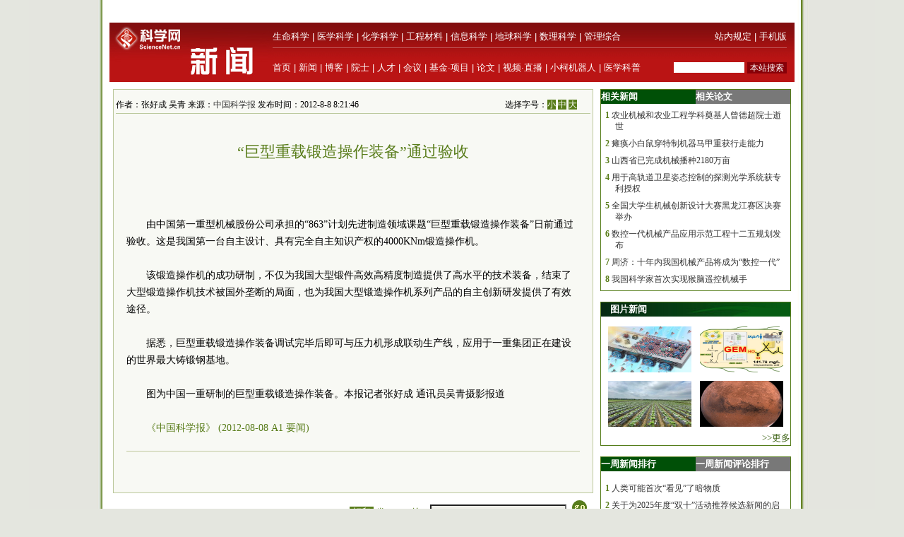

--- FILE ---
content_type: text/html; charset=utf-8
request_url: https://news.sciencenet.cn/html/js/share.js
body_size: 16642
content:


<!DOCTYPE html PUBLIC "-//W3C//DTD XHTML 1.0 Transitional//EN" "http://www.w3.org/TR/xhtml1/DTD/xhtml1-transitional.dtd">
<html xmlns="http://www.w3.org/1999/xhtml" >
<head id="Head1"><title>
	科学网—新闻
</title><meta name="description" content="科学网—新闻中心" /><meta name="keywords" content="科学网—科技,国际,交流,科教,新闻" /><link href="/news/css/newscss.css" rel="stylesheet" type="text/css" />

<script language="javascript" type="text/javascript">
function SubmitKeyClick(button) 
{    
 if (event.keyCode == 13) 
 {        
  event.keyCode=9;
  event.returnValue = false;
  document.all[button].click(); 
 }
}
function agree(nid,st)
{
	location.href='/news/indexpoll.aspx?newpoll='+st+'&nid='+nid;
}
function showandhide(showid,hideid)
        {
         document.getElementById(showid).style.display="";
         document.getElementById(hideid).style.display="none";
          document.getElementById(showid+"1").style.background="#005007";
         document.getElementById(hideid+"1").style.background="#787878";
        }
</script>
<script language="javascript" type="text/javascript">
if (document.domain =="paper.sciencenet.cn")
this.location = "http://paper.sciencenet.cn/paper/";
</script>

<script type="text/javascript">

function browserRedirect() { 

var sUserAgent= navigator.userAgent.toLowerCase(); 

var bIsIpad= sUserAgent.match(/ipad/i) == "ipad"; 

var bIsIphoneOs= sUserAgent.match(/iphone os/i) == "iphone os"; 

var bIsMidp= sUserAgent.match(/midp/i) == "midp"; 

var bIsUc7= sUserAgent.match(/rv:1.2.3.4/i) == "rv:1.2.3.4"; 

var bIsUc= sUserAgent.match(/ucweb/i) == "ucweb"; 

var bIsAndroid= sUserAgent.match(/android/i) == "android"; 

var bIsCE= sUserAgent.match(/windows ce/i) == "windows ce"; 

var bIsWM= sUserAgent.match(/windows mobile/i) == "windows mobile"; 

if (bIsIpad || bIsIphoneOs || bIsMidp || bIsUc7 || bIsUc || bIsAndroid || bIsCE || bIsWM) { 

  document.write("<div style='padding-left:4em'><a href=\"http://wap.sciencenet.cn/mobile.php?type=news&cat=yaowen&mobile=1\" style='font-size:2em;color:#ba1413; line-height:2em;text-indent:4em'>点击此处切换为手机版网页</a></div>"); 

} else { 

//window.location= '电脑网站地址'; 

} 

} 

browserRedirect(); 

</script>
<meta http-equiv="Content-Type" content="text/html; charset=gb2312" /></head>
<body >

<div id="container">
<!--<a href='https://news.sciencenet.cn/htmlnews/2025/10/552880.shtm' target='_blank'><img src='/images/20251010-164757.jpg'></a>-->

 
  <!--登录-->
		<iframe src="https://blog.sciencenet.cn/plus.php?mod=iframelogin" style="width:990px; height:32px; " scrolling="no" frameborder="0"  ></iframe>
            <!--导航-->
        <div><link href="https://www.sciencenet.cn/css/indexhead.css" type="text/css" rel="stylesheet" />
     <div class="logo" style="width:990px">
          <div  class="lg"  ><a href="https://news.sciencenet.cn/"><img src="/images/news.jpg" width="231" height="84"  alt="科学网新闻频道" /></a></div>
		 <div class="rg02"  >
		 <div class="rg" ><span style="float:left;">
                        <a href="https://www.sciencenet.cn/life/" style="color:#fff">生命科学</a> | 
                        <a href="https://www.sciencenet.cn/medicine/" style="color:#fff">医学科学</a> | 
                        <a href="https://www.sciencenet.cn/chemistry/" style="color:#fff">化学科学</a> | 
                        <a href="https://www.sciencenet.cn/material/" style="color:#fff">工程材料</a> | 
                        <a href="https://www.sciencenet.cn/information/" style="color:#fff">信息科学</a> | 
                        <a href="https://www.sciencenet.cn/earth/" style="color:#fff">地球科学</a> | 
                        <a href="https://www.sciencenet.cn/mathematics/" style="color:#fff">数理科学</a> | 
                        <a href="https://www.sciencenet.cn/policy/" style="color:#fff">管理综合</a> </span> 
		  <span style=" float:right;  "> <a href="https://blog.sciencenet.cn/blog-45-1064777.html" style="color:#fff">站内规定</a> | <a href="https://wap.sciencenet.cn/"   style="color:#fff">手机版</a></span></div>
          <div class="rg01"><span style="float:left;  ">
               <a href="https://www.sciencenet.cn/">首页</a> | <a href="https://news.sciencenet.cn/">新闻</a> | <a href="https://blog.sciencenet.cn/blog.php">博客</a> | <a href="https://news.sciencenet.cn/ys/">院士</a> | <a href="https://talent.sciencenet.cn/">人才</a> | <a href="https://meeting.sciencenet.cn">会议</a> | <a href="https://fund.sciencenet.cn/">基金&middot;项目</a> | <a href="https://paper.sciencenet.cn/">论文</a> | <a href="https://blog.sciencenet.cn/blog.php?mod=video">视频&middot;直播</a> | <a href="https://paper.sciencenet.cn/AInews">小柯机器人</a> | <a href="https://kxxsh.sciencenet.cn/">医学科普</a>
          </span>
			  <div style="float:right; padding-left:0px;">
				   <form style="display:inline" method="get" action="https://www.baidu.com/baidu" accept-charset="utf-8" name="f1">
					  <input style=" width:100px;border:0" maxlength="40" size="31" name="word" />
					  <input type="submit" style="cursor:pointer; width:56px; font-size:12px; background-color:#880008; border-width:0px; height:16px; color:#fff;" value="本站搜索" />
					  <input type="hidden" value="2097152" name="ct" />
					  <input type="hidden" value="3" name="cl" />
					  <input type="hidden" value="news.sciencenet.cn" name="si" />
					  <input type="hidden" value="utf-8" name="ie" />
				  </form>
			  </div>
          </div></div>
        </div></div>   
        <div style="height:10px; clear:both; line-height:10px">&nbsp;</div> 
  <div class="main" style="clear:both;  ">
    <div class="left01">
      <div class="main01">
        <div class="left">
          <div class="ltitbg">
            <table width="100%" border="0" cellspacing="0" cellpadding="0">
              <tr>
                <td width="82%" class="white">头 条</td>
                <td width="18%" class="more"><a href="/topnews.aspx">更多&gt;&gt;</a></td>
              </tr>
            </table>
          </div>
           <div class="Black"><a href="https://news.sciencenet.cn/htmlnews/2025/12/556266.shtm" target="_blank">读博5年才发表一作论文，她讲述自己的故事</a></div><div class="summary"><a href="https://news.sciencenet.cn/htmlnews/2025/12/556266.shtm"  target="_blank">近日，一位神经科学研究者普嘉什里·切蒂亚尔的深刻反思在学术圈引发广泛共鸣——她本人直到博士五年级，才发表第一篇以第一作者身份署名的论文。</a></div>
<div class="Black"><a href="https://news.sciencenet.cn/htmlnews/2025/12/556189.shtm" target="_blank">刘永坦：为祖国海疆筑起看不见的“雷达长城”</a></div><div class="summary"><a href="https://news.sciencenet.cn/htmlnews/2025/12/556189.shtm"  target="_blank">刘永坦是我国对海探测新体制雷达理论与技术体系的主要奠基人。他长期致力于海防科技事业，攻克了新体制雷达探测领域多项国际性技术难题，成功研制出我国首部对海探测新体制雷达。</a></div>
 
           
        </div>
        <div class="center">
          <div class="ltitbg">
            <table width="100%" border="0" cellspacing="0" cellpadding="0">
              <tr>
                <td width="82%" class="white">要 闻</td>
                <td width="18%" class="more"><a href="/indexyaowen.aspx">更多&gt;&gt;</a></td>
              </tr>
            </table>
          </div>
          <div class="boxm">
            <ul>
           
    <li>·<a href="/htmlnews/2025/11/554442.shtm" target="_blank" >关于为2025年度“双十”活动推荐候选新闻的启事</a></li>
    
    <li>·<a href="/htmlnews/2025/12/556201.shtm" target="_blank" >直播预告|2025研究前沿发布暨研讨会</a></li>
    
    <li>·<a href="/htmlnews/2025/12/556194.shtm" target="_blank" >直播预告|第六届生物制造产业大会（上午场）</a></li>
    
    <li>·<a href="/htmlnews/2025/11/555888.shtm" target="_blank" >年末结题or答辩，这个环节一定要重视！</a></li>
    
    <li>·<a href="/htmlnews/2025/12/556272.shtm" target="_blank" >基金委发布3个与香港研究资助局联合项目指南</a></li>
    
            </ul>
          </div>
          <div>
            <ul>
               
    <li>·<a href="/htmlnews/2025/12/556271.shtm" target="_blank" >广东省学校优秀教学成果奖拟获奖成果名单公示</a></li>
    
    <li>·<a href="/htmlnews/2025/12/556270.shtm" target="_blank" >北京市自然科学基金联合基金申请项目资助决定发布</a></li>
    
    <li>·<a href="/htmlnews/2025/12/556269.shtm" target="_blank" >2025年度四川省科学技术奖提名工作启动</a></li>
    
    <li>·<a href="/htmlnews/2025/12/556268.shtm" target="_blank" >2026年度浙江省软科学研究计划拟立项项目公示</a></li>
    
            </ul>
          </div>
        </div>
      </div>
      <div class="photoxbox">
        <table width="100%" border="0" cellspacing="0" cellpadding="0">
          <tr>
            <td width="41%" valign="middle"><div>
            <a href="https://news.sciencenet.cn/htmlnews/2025/12/556218.shtm" target="_blank"><img src="/upload/news/images/2025/12/20251212053254270.jpg"  style="width:286px; height:160px" alt="综述论文阐释光热甲烷干重整发展全景"/></a></div>
              <div class="Black01"><a href="https://news.sciencenet.cn/htmlnews/2025/12/556218.shtm" target="_blank"  style="font-size:13px;" >综述论文阐释光热甲烷干重整发展全景</a></div></td>
            <td width="59%" valign="top"><div class="newtu">
              <p class="white" style="margin-left:20px;"><a href="/imgnews.aspx" class="white">新闻图集</a></p>
            </div>
              <div class="newfonter">
                <table width="98%" border="0" cellspacing="0" cellpadding="0">
                  <tr>
                    <td style="width:33%" align="center">
                    <a href="https://news.sciencenet.cn/htmlnews/2025/11/556097.shtm" target="_blank"><img src="/upload/news/images/2025/11/202511291419497020.jpg"  style="width:132px; height:74px" alt="大肠杆菌变农药工厂高效合成天然除虫菊酸"/></a>
                    </td>
                    <td style="width:33%" align="center"><a href="/htmlnews/2025/11/556070.shtm" target="_blank"><img src="/upload/news/images/2025/11/202511282248161230.jpg"  style="width:132px; height:74px" alt="高效能烟草生物反应器构建成功"/></a>
                    </td>
                    <td style="width:33%" align="center"><a href="/htmlnews/2025/11/556043.shtm" target="_blank"><img src="/upload/news/images/2025/11/20251128133209360.jpg"  style="width:132px; height:74px" alt="研究首次证实火星存在闪电"/></a>
                    </td>
                </tr>
                <tr>
                    <td  valign="top" align="center"><a href="https://news.sciencenet.cn/htmlnews/2025/11/556097.shtm" target="_blank" >大肠杆菌变农药工厂高效合成天然除虫菊酸</a>
                    </td>
                    <td  valign="top" align="center"><a href="/htmlnews/2025/11/556070.shtm" target="_blank" >高效能烟草生物反应器构建成功</a>
                    </td>
                    <td valign="top" align="center"><a href="/htmlnews/2025/11/556043.shtm" target="_blank" >研究首次证实火星存在闪电</a>
                    </td>
                </tr>
                </table>
              </div></td>
          </tr>
        </table>
      </div>
      <div class="main01">
        <div class="left">
            <div>
            <table width="100%" border="0" cellspacing="0" cellpadding="0">
              <tr>
                <td width="31%" align="center" valign="middle" class="green">科报深度</td>
                <td width="59%" class="green">&nbsp;</td>
                <td width="10%" class="more"><a href="/morenews-F-1.aspx">更多&gt;&gt;</a></td>
              </tr>
            </table>
          </div>
          <div class="ntit02"></div>
          <div class="boxm">
            <ul>
              <li>·<a href="http://news.sciencenet.cn/htmlnews/2025/12/556226.shtm"   title="他们破译古人“营城密码”，为现代城市注入东方智慧" target="_blank">他们破译古人“营城密码”，为现代城市注入东方...</a></li><li>·<a href="http://news.sciencenet.cn/htmlnews/2025/12/556224.shtm"   title="37岁辞去大学教授，他从零开始致力于驭风为热" target="_blank">37岁辞去大学教授，他从零开始致力于驭风为热</a></li><li>·<a href="http://news.sciencenet.cn/htmlnews/2025/12/556221.shtm"   title="大力支持细胞制造的创新突破，赋能细胞治疗的自主高质量发展" target="_blank">大力支持细胞制造的创新突破，赋能细胞治疗的自...</a></li><li>·<a href="http://news.sciencenet.cn/htmlnews/2025/12/556215.shtm"   title="为孩子构筑“车轮上的安全屏障”，强制性立法是关键" target="_blank">为孩子构筑“车轮上的安全屏障”，强制性立法是...</a></li><li>·<a href="http://news.sciencenet.cn/htmlnews/2025/12/556210.shtm"   title="中国工程院院士学习贯彻党的二十届四中全会精神" target="_blank">中国工程院院士学习贯彻党的二十届四中全会精神</a></li><li>·<a href="http://news.sciencenet.cn/htmlnews/2025/12/556209.shtm"   title="一群不想“上岸”的人" target="_blank">一群不想“上岸”的人</a></li>
            </ul>
          </div>
         <div>
            <table width="100%" border="0" cellspacing="0" cellpadding="0">
              <tr>
                <td width="21%" align="center" valign="middle" class="green">国 际</td>
                <td width="69%" class="green">&nbsp;</td>
                <td width="10%" class="more"><a href="/morenews-7-1.aspx">更多&gt;&gt;</a></td>
              </tr>
            </table>
          </div>
          <div class="ntit02"></div>
          <div class="boxm">
            <ul>
              <li>·<a href="http://news.sciencenet.cn/htmlnews/2025/12/556266.shtm"   title="读博5年才发表一作论文，她讲述自己的故事" target="_blank">读博5年才发表一作论文，她讲述自己的故事</a></li><li>·<a href="http://news.sciencenet.cn/htmlnews/2025/12/556217.shtm"   title="新技术可设定塑料使用寿命，从数天、数月到数年不等" target="_blank">新技术可设定塑料使用寿命，从数天、数月到数年...</a></li><li>·<a href="http://news.sciencenet.cn/htmlnews/2025/12/556214.shtm"   title="国际双子座天文台发布“宇宙蝴蝶”影像" target="_blank">国际双子座天文台发布“宇宙蝴蝶”影像</a></li><li>·<a href="http://news.sciencenet.cn/htmlnews/2025/12/556200.shtm"   title="新型交织折纸结构让机器人能屈能伸" target="_blank">新型交织折纸结构让机器人能屈能伸</a></li><li>·<a href="http://news.sciencenet.cn/htmlnews/2025/12/556195.shtm"   title="日本国立大学出现留学生差异化收费趋势" target="_blank">日本国立大学出现留学生差异化收费趋势</a></li><li>·<a href="http://news.sciencenet.cn/htmlnews/2025/12/556188.shtm"   title="类器官研究揭示大脑天生预置“操作系统”" target="_blank">类器官研究揭示大脑天生预置“操作系统”</a></li>
            </ul>
          </div>
          <div>
            <table width="100%" border="0" cellspacing="0" cellpadding="0">
              <tr>
                <td width="21%" align="center" valign="middle" class="green">高 校</td>
                <td width="69%" class="green">&nbsp;</td>
                <td width="10%" class="more"><a href="/morenews-9-1.aspx">更多&gt;&gt;</a></td>
              </tr>
            </table>
          </div>
          <div class="ntit02"></div>
          <div class="boxm">
            <ul>
               <li>·<a href="http://news.sciencenet.cn/htmlnews/2025/12/556189.shtm"   title="刘永坦：为祖国海疆筑起看不见的“雷达长城”" target="_blank">刘永坦：为祖国海疆筑起看不见的“雷达长城”</a></li><li>·<a href="http://news.sciencenet.cn/htmlnews/2025/12/556262.shtm"   title="浙江大学领导班子调整" target="_blank">浙江大学领导班子调整</a></li><li>·<a href="http://news.sciencenet.cn/htmlnews/2025/12/556261.shtm"   title="董家鸿团队顺利完成体外肝切除及自体肝脏原位再植术" target="_blank">董家鸿团队顺利完成体外肝切除及自体肝脏原位再...</a></li><li>·<a href="http://news.sciencenet.cn/htmlnews/2025/12/556255.shtm"   title="治愈有望！中国科学家发表艾滋病治疗更优方案" target="_blank">治愈有望！中国科学家发表艾滋病治疗更优方案</a></li><li>·<a href="http://news.sciencenet.cn/htmlnews/2025/12/556252.shtm"   title="新型研究型大学聚首，共议改革如何以新促新" target="_blank">新型研究型大学聚首，共议改革如何以新促新</a></li><li>·<a href="http://news.sciencenet.cn/htmlnews/2025/12/556226.shtm"   title="他们破译古人“营城密码”，为现代城市注入东方智慧" target="_blank">他们破译古人“营城密码”，为现代城市注入东方...</a></li>
            </ul>
          </div>
        
          
         
          <div>
            <table width="100%" border="0" cellspacing="0" cellpadding="0">
              <tr>
                <td width="21%" align="center" valign="middle" class="green">科 普</td>
                <td width="69%" class="green">&nbsp;</td>
                <td width="10%" class="more"><a href="/morenews-K-1.aspx">更多&gt;&gt;</a></td>
              </tr>
            </table>
          </div>
          <div class="ntit02"></div>
          <div class="boxm">
            <ul>
              <li>·<a href="http://news.sciencenet.cn/htmlnews/2025/12/556189.shtm"   title="刘永坦：为祖国海疆筑起看不见的“雷达长城”" target="_blank">刘永坦：为祖国海疆筑起看不见的“雷达长城”</a></li><li>·<a href="http://news.sciencenet.cn/htmlnews/2025/11/556098.shtm"   title="王贻芳谈JUNO：捕捉“幽灵粒子”的中国突破" target="_blank">王贻芳谈JUNO：捕捉“幽灵粒子”的中国突破</a></li><li>·<a href="http://news.sciencenet.cn/htmlnews/2025/11/556069.shtm"   title="挖掘史料缝隙中少数民族的科技贡献 | 荐书" target="_blank">挖掘史料缝隙中少数民族的科技贡献 | 荐书</a></li><li>·<a href="http://news.sciencenet.cn/htmlnews/2025/11/555972.shtm"   title="数十亿太空垃圾如何治？有多难？" target="_blank">数十亿太空垃圾如何治？有多难？</a></li><li>·<a href="http://news.sciencenet.cn/htmlnews/2025/11/555429.shtm"   title="中国科学院院士游效曾：将一生“配位”给祖国" target="_blank">中国科学院院士游效曾：将一生“配位”给祖国</a></li><li>·<a href="http://news.sciencenet.cn/htmlnews/2025/11/555179.shtm"   title="当食物成为获取巨额利润的工具 | 荐书" target="_blank">当食物成为获取巨额利润的工具 | 荐书</a></li>
            </ul>
          </div>
          
          
          
 <div class="ltit001">
            <table width="100%" border="0" cellspacing="0" cellpadding="0">
              <tr>
                <td width="27%" align="center" valign="middle" class="white01"><a href="/fieldlist.aspx?id=3" class="white01">生命科学</a></td>
                <td width="73%" class="more">&nbsp;</td>
              </tr>
            </table>
          </div>
          <div class="Black04"><a href="/htmlnews/2025/12/556255.shtm" target="_blank" class="Black04">治愈有望！中国科学家发表艾滋病治疗...</a></div>
          <div style="margin-bottom:15px">
            <table width="100%" border="0" cellspacing="0" cellpadding="0">
              <tr>
                <td width="30%"> 
<a href="https://news.sciencenet.cn/htmlnews/2025/11/556097.shtm" target="_blank" > <img src="/upload/news/images/2025/11/202511291419497020.jpg" width="97" height="73"  alt="大肠杆菌变农药工厂高效合成天然除虫菊酸" /> </a>
    
               </td>
                <td width="70%"><div class="nlist">
                  <ul>
                 
    <li><a href="/htmlnews/2025/12/556226.shtm" target="_blank" >他们破译古人“营城密码”，为现代城...</a></li>
    
    <li><a href="/htmlnews/2025/12/556205.shtm" target="_blank" >红小豆基因研究获突破</a></li>
    
    <li><a href="/htmlnews/2025/11/556175.shtm" target="_blank" >基因分析表明，家猫出现得没那么早！</a></li>
    
                  </ul>
                </div></td>
              </tr>
            </table>
          </div>
          
 <div class="ltit001">
            <table width="100%" border="0" cellspacing="0" cellpadding="0">
              <tr>
                <td width="27%" align="center" valign="middle" class="white01"><a href="/fieldlist.aspx?id=6" class="white01">医学科学</a></td>
                <td width="73%" class="more">&nbsp;</td>
              </tr>
            </table>
          </div>
          <div class="Black04"><a href="/htmlnews/2025/12/556261.shtm" target="_blank" class="Black04">董家鸿团队顺利完成体外肝切除及自体...</a></div>
          <div style="margin-bottom:15px">
            <table width="100%" border="0" cellspacing="0" cellpadding="0">
              <tr>
                <td width="30%"> 
<a href="/htmlnews/2025/11/555386.shtm" target="_blank" > <img src="/upload/news/images/2025/11/202511181647436390.png" width="97" height="73"  alt="超加工食品正将年轻人推向前驱糖尿病" /> </a>
    
               </td>
                <td width="70%"><div class="nlist">
                  <ul>
                 
    <li><a href="/htmlnews/2025/11/556163.shtm" target="_blank" >2025年吴阶平医学奖、吴阶平医药创新...</a></li>
    
    <li><a href="/htmlnews/2025/11/556137.shtm" target="_blank" >辞去美国终身教职回国，他说不要死盯...</a></li>
    
    <li><a href="/htmlnews/2025/11/556007.shtm" target="_blank" >著名感染病学专家邓国华逝世，享年76...</a></li>
    
                  </ul>
                </div></td>
              </tr>
            </table>
          </div>
          
 <div class="ltit001">
            <table width="100%" border="0" cellspacing="0" cellpadding="0">
              <tr>
                <td width="27%" align="center" valign="middle" class="white01"><a href="/fieldlist.aspx?id=7" class="white01">化学科学</a></td>
                <td width="73%" class="more">&nbsp;</td>
              </tr>
            </table>
          </div>
          <div class="Black04"><a href="/htmlnews/2025/12/556217.shtm" target="_blank" class="Black04">新技术可设定塑料使用寿命，从数天、...</a></div>
          <div style="margin-bottom:15px">
            <table width="100%" border="0" cellspacing="0" cellpadding="0">
              <tr>
                <td width="30%"> 
<a href="https://news.sciencenet.cn/htmlnews/2025/12/556218.shtm" target="_blank" > <img src="/upload/news/images/2025/12/20251212053254270.jpg" width="97" height="73"  alt="综述论文阐释光热甲烷干重整发展全景" /> </a>
    
               </td>
                <td width="70%"><div class="nlist">
                  <ul>
                 
    <li><a href="/htmlnews/2025/11/555724.shtm" target="_blank" >美国生物化学家桑德奎斯特：科研很困...</a></li>
    
    <li><a href="/htmlnews/2025/11/555508.shtm" target="_blank" >郭慕孙：他的学术字典里没有“跟踪”...</a></li>
    
    <li><a href="/htmlnews/2025/11/555471.shtm" target="_blank" >研究实现酸性二氧化碳电催化还原制甲...</a></li>
    
                  </ul>
                </div></td>
              </tr>
            </table>
          </div>
          
 <div class="ltit001">
            <table width="100%" border="0" cellspacing="0" cellpadding="0">
              <tr>
                <td width="27%" align="center" valign="middle" class="white01"><a href="/fieldlist.aspx?id=8" class="white01">工程材料</a></td>
                <td width="73%" class="more">&nbsp;</td>
              </tr>
            </table>
          </div>
          <div class="Black04"><a href="/htmlnews/2025/12/556204.shtm" target="_blank" class="Black04">微纳结构显神威：超构透镜解锁数字图...</a></div>
          <div style="margin-bottom:15px">
            <table width="100%" border="0" cellspacing="0" cellpadding="0">
              <tr>
                <td width="30%"> 
<a href="https://news.sciencenet.cn/htmlnews/2025/11/555444.shtm" target="_blank" > <img src="/upload/news/images/2025/11/2025111914445920.jpg" width="97" height="73"  alt="车上喝饮料不洒了？“黑科技”水杯来了" /> </a>
    
               </td>
                <td width="70%"><div class="nlist">
                  <ul>
                 
    <li><a href="/htmlnews/2025/11/556140.shtm" target="_blank" >2025年中国造船工程学会科学技术奖评...</a></li>
    
    <li><a href="/htmlnews/2025/11/556114.shtm" target="_blank" >中国能源研究会能源创新奖奖励揭晓</a></li>
    
    <li><a href="/htmlnews/2025/11/556099.shtm" target="_blank" >我国科学家研制出多色微型化双光子显...</a></li>
    
                  </ul>
                </div></td>
              </tr>
            </table>
          </div>
        </div>
        <div class="center">
            <div>
            <table width="100%" border="0" cellspacing="0" cellpadding="0">
              <tr>
                <td width="31%" align="center" valign="middle" class="green">科报快讯</td>
                <td width="59%" class="green">&nbsp;</td>
                <td width="10%" class="more"><a href="/morenews-V-1.aspx">更多&gt;&gt;</a></td>
              </tr>
            </table>
          </div>
          <div class="ntit02"></div>
          <div class="boxm">
            <ul>
              <li>·<a href="http://news.sciencenet.cn/htmlnews/2025/12/556264.shtm"   title="中国科大刷新光谱学温度计量精度纪录" target="_blank">中国科大刷新光谱学温度计量精度纪录</a></li><li>·<a href="http://news.sciencenet.cn/htmlnews/2025/12/556257.shtm"   title="中国科学院航空遥感中心40周年数据成果发布" target="_blank">中国科学院航空遥感中心40周年数据成果发布</a></li><li>·<a href="http://news.sciencenet.cn/htmlnews/2025/12/556256.shtm"   title="6000架客机紧急停飞 警惕太阳辐射“隐形一击”" target="_blank">6000架客机紧急停飞 警惕太阳辐射“隐形一击”</a></li><li>·<a href="http://news.sciencenet.cn/htmlnews/2025/12/556251.shtm"   title="特朗普为AI启动“创世使命”" target="_blank">特朗普为AI启动“创世使命”</a></li><li>·<a href="http://news.sciencenet.cn/htmlnews/2025/12/556248.shtm"   title="研究揭示黄铁矿-水界面厌氧产生活性氧机制" target="_blank">研究揭示黄铁矿-水界面厌氧产生活性氧机制</a></li><li>·<a href="http://news.sciencenet.cn/htmlnews/2025/12/556240.shtm"   title="研究发现外源养分输入导致碳磷循环走向“分道扬镳”" target="_blank">研究发现外源养分输入导致碳磷循环走向“分道扬...</a></li>
            </ul>
          </div>
         <div>
            <table width="100%" border="0" cellspacing="0" cellpadding="0">
              <tr>
                <td width="21%" align="center" valign="middle" class="green">动态</td>
                <td width="69%" class="green">&nbsp;</td>
                <td width="10%" class="more"><a href="/morenews-T-1.aspx">更多&gt;&gt;</a></td>
              </tr>
            </table>
          </div>
          <div class="ntit02"></div>
          <div class="boxm">
            <ul>
               <li>·<a href="http://news.sciencenet.cn/htmlnews/2025/12/556265.shtm"   title="大学与企业联手打造“绿色金融+农林经济”生态圈" target="_blank">大学与企业联手打造“绿色金融+农林经济”生态圈</a></li><li>·<a href="http://news.sciencenet.cn/htmlnews/2025/12/556260.shtm"   title="西安交大少年班创立40周年 共招收学生近3100名" target="_blank">西安交大少年班创立40周年 共招收学生近3100名</a></li><li>·<a href="http://news.sciencenet.cn/htmlnews/2025/12/556259.shtm"   title="第二届“铸剑杯”全国大学生网络安全竞赛举办" target="_blank">第二届“铸剑杯”全国大学生网络安全竞赛举办</a></li><li>·<a href="http://news.sciencenet.cn/htmlnews/2025/12/556258.shtm"   title="中国科学技术馆“筑梦星球”科幻主题展览正式开展" target="_blank">中国科学技术馆“筑梦星球”科幻主题展览正式开...</a></li><li>·<a href="http://news.sciencenet.cn/htmlnews/2025/12/556255.shtm"   title="治愈有望！中国科学家发表艾滋病治疗更优方案" target="_blank">治愈有望！中国科学家发表艾滋病治疗更优方案</a></li><li>·<a href="http://news.sciencenet.cn/htmlnews/2025/12/556254.shtm"   title="让一部分科学先有趣起来！2025知乎科学开放麦在京举行" target="_blank">让一部分科学先有趣起来！2025知乎科学开放麦在...</a></li>
            </ul>
          </div>
         
          <div>
            <table width="100%" border="0" cellspacing="0" cellpadding="0">
              <tr>
                <td width="21%" align="center" valign="middle" class="green">院 所</td>
                <td width="69%" class="green">&nbsp;</td>
                <td width="10%" class="more"><a href="/morenews-Y-1.aspx">更多&gt;&gt;</a></td>
              </tr>
            </table>
          </div>
          <div class="ntit02"></div>
          <div class="boxm">
            <ul>
             <li>·<a href="http://news.sciencenet.cn/htmlnews/2025/12/556263.shtm"   title="我国成功研发新一代火星大气环流模式" target="_blank">我国成功研发新一代火星大气环流模式</a></li><li>·<a href="http://news.sciencenet.cn/htmlnews/2025/12/556249.shtm"   title="2025年中国科学院科普讲解大赛成功举办" target="_blank">2025年中国科学院科普讲解大赛成功举办</a></li><li>·<a href="http://news.sciencenet.cn/htmlnews/2025/12/556236.shtm"   title="新研究揭示海山俯冲驱动地壳-上地幔变形机制" target="_blank">新研究揭示海山俯冲驱动地壳-上地幔变形机制</a></li><li>·<a href="http://news.sciencenet.cn/htmlnews/2025/12/556224.shtm"   title="37岁辞去大学教授，他从零开始致力于驭风为热" target="_blank">37岁辞去大学教授，他从零开始致力于驭风为热</a></li><li>·<a href="http://news.sciencenet.cn/htmlnews/2025/12/556206.shtm"   title="新技术破解故宫古建木料的“身世之谜”" target="_blank">新技术破解故宫古建木料的“身世之谜”</a></li><li>·<a href="http://news.sciencenet.cn/htmlnews/2025/12/556205.shtm"   title="红小豆基因研究获突破" target="_blank">红小豆基因研究获突破</a></li>
            </ul>
          </div>
          
          
          
          
          <div>
            <table width="100%" border="0" cellspacing="0" cellpadding="0">
              <tr>
                <td width="21%" align="center" valign="middle" class="green">观 点</td>
                <td width="69%" class="green">&nbsp;</td>
                <td width="10%" class="more"><a href="/morenews-6-1.aspx">更多&gt;&gt;</a></td>
              </tr>
            </table>
          </div>
          <div class="ntit02"></div>
          <div class="boxm">
            <ul>
              <li>·<a href="http://news.sciencenet.cn/htmlnews/2025/11/556036.shtm"   title="站在技术革命的十字路口，想起利维斯" target="_blank">站在技术革命的十字路口，想起利维斯</a></li><li>·<a href="http://news.sciencenet.cn/htmlnews/2025/11/556015.shtm"   title="数学家李大潜：只有数学好是不够的" target="_blank">数学家李大潜：只有数学好是不够的</a></li><li>·<a href="http://news.sciencenet.cn/htmlnews/2025/11/555973.shtm"   title="牵引高等教育变革的“新引擎”" target="_blank">牵引高等教育变革的“新引擎”</a></li><li>·<a href="http://news.sciencenet.cn/htmlnews/2025/11/555882.shtm"   title="顾诵芬：设计自己的飞机，保卫祖国的领空" target="_blank">顾诵芬：设计自己的飞机，保卫祖国的领空</a></li><li>·<a href="http://news.sciencenet.cn/htmlnews/2025/11/555881.shtm"   title="让癌细胞“变老”，可以治疗癌症吗？" target="_blank">让癌细胞“变老”，可以治疗癌症吗？</a></li><li>·<a href="http://news.sciencenet.cn/htmlnews/2025/11/555672.shtm"   title="李德仁：要有问题意识和质疑精神" target="_blank">李德仁：要有问题意识和质疑精神</a></li>
            </ul>
          </div>
         
           
 <div class="ltit001">
            <table width="100%" border="0" cellspacing="0" cellpadding="0">
              <tr>
                <td width="27%" align="center" valign="middle" class="white01"><a href="/fieldlist.aspx?id=9" class="white01">信息科学</a></td>
                <td width="73%" class="more">&nbsp;</td>
              </tr>
            </table>
          </div>
          <div class="Black04"><a href="/htmlnews/2025/11/556013.shtm" target="_blank" class="Black04">北京拟将大规模AI算力搬上太空</a></div>
          <div style="margin-bottom:15px">
            <table width="100%" border="0" cellspacing="0" cellpadding="0">
              <tr>
                <td width="30%"> 
<a href="/htmlnews/2025/10/553433.shtm" target="_blank" > <img src="/upload/news/images/2025/10/20251019224340920.png" width="97" height="73"  alt="“向上生长”的芯片，突破摩尔定律限制" /> </a>
    
               </td>
                <td width="70%"><div class="nlist">
                  <ul>
                 
    <li><a href="/htmlnews/2025/11/555989.shtm" target="_blank" >深圳大学发布新型社会仿真模拟平台</a></li>
    
    <li><a href="/htmlnews/2025/11/555874.shtm" target="_blank" >基金委信息科学部召开原创探索计划项...</a></li>
    
    <li><a href="/htmlnews/2025/11/555838.shtm" target="_blank" >迈向6G！科学家实现能量信息同传新范...</a></li>
    
                  </ul>
                </div></td>
              </tr>
            </table>
          </div>
          
 <div class="ltit001">
            <table width="100%" border="0" cellspacing="0" cellpadding="0">
              <tr>
                <td width="27%" align="center" valign="middle" class="white01"><a href="/fieldlist.aspx?id=10" class="white01">地球科学</a></td>
                <td width="73%" class="more">&nbsp;</td>
              </tr>
            </table>
          </div>
          <div class="Black04"><a href="/htmlnews/2025/12/556236.shtm" target="_blank" class="Black04">新研究揭示海山俯冲驱动地壳-上地幔变...</a></div>
          <div style="margin-bottom:15px">
            <table width="100%" border="0" cellspacing="0" cellpadding="0">
              <tr>
                <td width="30%"> 
<a href="https://news.sciencenet.cn/htmlnews/2025/11/555098.shtm" target="_blank" > <img src="/upload/news/images/2025/11/202511132247151700.jpg" width="97" height="73"  alt="九寨沟震后八年生态恢复成效显著" /> </a>
    
               </td>
                <td width="70%"><div class="nlist">
                  <ul>
                 
    <li><a href="/htmlnews/2025/11/556126.shtm" target="_blank" >中国地质大学（武汉）新校区二期正式...</a></li>
    
    <li><a href="/htmlnews/2025/11/555977.shtm" target="_blank" >沈其韩：山河为证，他始终奔赴“国家...</a></li>
    
    <li><a href="/htmlnews/2025/11/555975.shtm" target="_blank" >珠峰孤身摊煎饼！这位“90后”院士有...</a></li>
    
                  </ul>
                </div></td>
              </tr>
            </table>
          </div>
          
 <div class="ltit001">
            <table width="100%" border="0" cellspacing="0" cellpadding="0">
              <tr>
                <td width="27%" align="center" valign="middle" class="white01"><a href="/fieldlist.aspx?id=4" class="white01">数理科学</a></td>
                <td width="73%" class="more">&nbsp;</td>
              </tr>
            </table>
          </div>
          <div class="Black04"><a href="/htmlnews/2025/12/556263.shtm" target="_blank" class="Black04">我国成功研发新一代火星大气环流模式</a></div>
          <div style="margin-bottom:15px">
            <table width="100%" border="0" cellspacing="0" cellpadding="0">
              <tr>
                <td width="30%"> 
<a href="/htmlnews/2025/11/556043.shtm" target="_blank" > <img src="/upload/news/images/2025/11/20251128133209360.jpg" width="97" height="73"  alt="研究首次证实火星存在闪电" /> </a>
    
               </td>
                <td width="70%"><div class="nlist">
                  <ul>
                 
    <li><a href="/htmlnews/2025/12/556224.shtm" target="_blank" >37岁辞去大学教授，他从零开始致力于...</a></li>
    
    <li><a href="/htmlnews/2025/12/556200.shtm" target="_blank" >新型交织折纸结构让机器人能屈能伸</a></li>
    
    <li><a href="/htmlnews/2025/11/556186.shtm" target="_blank" >中国科学院航空遥感中心40周年数据成...</a></li>
    
                  </ul>
                </div></td>
              </tr>
            </table>
          </div>
          
 <div class="ltit001">
            <table width="100%" border="0" cellspacing="0" cellpadding="0">
              <tr>
                <td width="27%" align="center" valign="middle" class="white01"><a href="/fieldlist.aspx?id=5" class="white01">管理综合</a></td>
                <td width="73%" class="more">&nbsp;</td>
              </tr>
            </table>
          </div>
          <div class="Black04"><a href="/htmlnews/2025/12/556266.shtm" target="_blank" class="Black04">读博5年才发表一作论文，她讲述自己...</a></div>
          <div style="margin-bottom:15px">
            <table width="100%" border="0" cellspacing="0" cellpadding="0">
              <tr>
                <td width="30%"> 
<a href="/htmlnews/2025/11/556070.shtm" target="_blank" > <img src="/upload/news/images/2025/11/202511282248161230.jpg" width="97" height="73"  alt="高效能烟草生物反应器构建成功" /> </a>
    
               </td>
                <td width="70%"><div class="nlist">
                  <ul>
                 
    <li><a href="/htmlnews/2025/11/554442.shtm" target="_blank" >关于为2025年度“双十”活动推荐候选...</a></li>
    
    <li><a href="/htmlnews/2025/12/556201.shtm" target="_blank" >直播预告|2025研究前沿发布暨研讨会</a></li>
    
    <li><a href="/htmlnews/2025/12/556194.shtm" target="_blank" >直播预告|第六届生物制造产业大会（上...</a></li>
    
                  </ul>
                </div></td>
              </tr>
            </table>
          </div>
        </div>
      </div>
    </div>
    <div class="right">

                 
      <div class="rtit">
        <p>每日全部新闻</p>
      </div>
     
      <div >
          
<style type="text/css">
    #oContainer {
                  width: 235px;
                  padding: 3px;
                  background-color: #fff;
                  border-left: buttonhighlight 1px solid;
                  border-top: buttonhighlight 1px solid;
                  border-right: buttonshadow 1px solid;
                  border-bottom: buttonshadow 2px solid;
                  cursor:pointer;
    }
    .DateTable {
    width: 235px;
                  font: 10pt;
                  word-break: break-all;
    }
    .WeekTd, .BlankTd {
                  font: 10pt;
                  border: 1px solid menu;
    }
    .Today {
                  font: 10pt;
                  color: red;
                  cursor:pointer
                  position: relative;
                  left: 1px;
                  top: 1px;
                  border-left: 1px solid dimgray;
                  border-top: 1px solid dimgray;
                  border-right: 1px solid white;
                  border-bottom: 1px solid white;
    }
    .MonthTd {
                  font: 10pt;
              
                 cursor:pointer；
                  border: 1px solid menu;
                  zmm: expression(onmouseenter = function() {
                                  style.color = 'red';
                       },
                       onmouseout = function() {
                                  style.color = '';
                       });
    }
    .SelectTd {
                  border: 1px solid menu;
    }
    .over {
                  position: relative;
                 cursor:pointer;
                  border-right: 1px solid buttonshadow;
                  border-bottom: 1px solid buttonshadow;
                  border-left: 1px solid buttonhighlight;
                  border-top: 1px solid buttonhighlight;
    }
    .out {
                  border-left: 1px solid buttonface;
                  border-top: 1px solid buttonface;
                  border-right: 1px solid buttonface;
                  border-bottom: 1px solid buttonface;
    }
    .down {
                  position: relative;
                  left: 1px;
                  top: 1px;
                  border-left: 1px solid dimgray;
                  border-top: 1px solid dimgray;
                  border-right: 1px solid white;
                  border-bottom: 1px solid white;
    }
</style>
<script type="text/javascript" src="/js/newsDate.js"></script>
<div id="oContainer"></div>
      </div>
       <div style="height:10px; clear:both; line-height:10px">&nbsp;</div> 
     
      <div class="rbotbox">
        <div class="rbot01" style="width:230px"><a   onclick="showandhide('byhits','byreplys')" style="cursor:pointer;">一周新闻排行</a></div>
       
      </div>
      <div id="byhits">
      
      <div class="newrlist1">
        <table width="100%" border="0" cellspacing="0" cellpadding="0">
          <tr>
            <td width="8%" class="wh" valign="top">1</td>
            <td width="92%"><a href="/htmlnews/2025/11/556000.shtm" target="_blank">人类可能首次“看见”了暗物质</a></td>
          </tr>
        </table>
      </div>
      
      <div class="newrlist1">
        <table width="100%" border="0" cellspacing="0" cellpadding="0">
          <tr>
            <td width="8%" class="wh" valign="top">2</td>
            <td width="92%"><a href="/htmlnews/2025/11/554442.shtm" target="_blank">关于为2025年度“双十”活动推荐候...</a></td>
          </tr>
        </table>
      </div>
      
      <div class="newrlist1">
        <table width="100%" border="0" cellspacing="0" cellpadding="0">
          <tr>
            <td width="8%" class="wh" valign="top">3</td>
            <td width="92%"><a href="/htmlnews/2025/11/555917.shtm" target="_blank">靶向新药“智能炸弹”，膀胱癌未来...</a></td>
          </tr>
        </table>
      </div>
      
      <div class="newrlist2">
        <table width="100%" border="0" cellspacing="0" cellpadding="0">
          <tr>
            <td width="8%" class="wh" valign="top">4</td>
            <td width="92%"><a href="/htmlnews/2025/11/555870.shtm" target="_blank">博士后科学基金第78批面上资助拟资...</a></td>
          </tr>
        </table>
      </div>
      
      <div class="newrlist2">
        <table width="100%" border="0" cellspacing="0" cellpadding="0">
          <tr>
            <td width="8%" class="wh" valign="top">5</td>
            <td width="92%"><a href="/htmlnews/2025/11/555781.shtm" target="_blank">黑客加大对学术机构的攻击</a></td>
          </tr>
        </table>
      </div>
      
      <div class="newrlist2">
        <table width="100%" border="0" cellspacing="0" cellpadding="0">
          <tr>
            <td width="8%" class="wh" valign="top">6</td>
            <td width="92%"><a href="/htmlnews/2025/11/555791.shtm" target="_blank">中国工程院院士高仕斌：做科研唯有...</a></td>
          </tr>
        </table>
      </div>
      
      <div class="newrlist2">
        <table width="100%" border="0" cellspacing="0" cellpadding="0">
          <tr>
            <td width="8%" class="wh" valign="top">7</td>
            <td width="92%"><a href="/htmlnews/2025/11/555732.shtm" target="_blank">35人！第三期新基石研究员名单揭晓</a></td>
          </tr>
        </table>
      </div>
      
      <div class="newrlist2">
        <table width="100%" border="0" cellspacing="0" cellpadding="0">
          <tr>
            <td width="8%" class="wh" valign="top">8</td>
            <td width="92%"><a href="/htmlnews/2025/11/555817.shtm" target="_blank">哈尔滨医科大学原副校长徐万海被查</a></td>
          </tr>
        </table>
      </div>
      
      <div class="newrlist2">
        <table width="100%" border="0" cellspacing="0" cellpadding="0">
          <tr>
            <td width="8%" class="wh" valign="top">9</td>
            <td width="92%"><a href="/htmlnews/2025/11/555975.shtm" target="_blank">珠峰孤身摊煎饼！这位“90后”院士...</a></td>
          </tr>
        </table>
      </div>
      
      <div class="newrlist2">
        <table width="100%" border="0" cellspacing="0" cellpadding="0">
          <tr>
            <td width="8%" class="wh" valign="top">10</td>
            <td width="92%"><a href="/htmlnews/2025/11/555990.shtm" target="_blank">不靠阳光不捕食，千米下的深海珊瑚...</a></td>
          </tr>
        </table>
      </div>
      
      </div>
          
      <div class="rtit" style="margin-top:20px;">
        <table width="100%" border="0" cellspacing="0" cellpadding="0">
          <tr>
            <td width="79%"><p>新闻专题</p></td>
            <td width="21%" class="more"><a href="/zt/">更多&gt;&gt;</a></td>
          </tr>
        </table>
      </div>
       
      <div class="nbanner1"><a href="/news/sub26.aspx?id=4394"  >
      <img src="..//admin/upload/20251027121818123.jpg"  width="234" height="62" alt=""  border="0" /></a></div>
      <div class="zhunanti"><a href="/news/sub26.aspx?id=4394" >
     学习贯彻党的二十届四中全会精神</a></div>
      
      <div class="nbanner1"><a href="/news/sub26.aspx?id=4381"  >
      <img src="..//admin/upload/2025926114648529.jpg"  width="234" height="62" alt=""  border="0" /></a></div>
      <div class="zhunanti"><a href="/news/sub26.aspx?id=4381" >
     武科大故事</a></div>
      
      <div class="nbanner1"><a href="/news/sub26.aspx?id=4360"  >
      <img src="..//admin/upload/202586213055545.jpg"  width="234" height="62" alt=""  border="0" /></a></div>
      <div class="zhunanti"><a href="/news/sub26.aspx?id=4360" >
     2025京津冀公民科学素质大赛</a></div>
      
      <div class="nbanner1"><a href="/news/sub26.aspx?id=4317"  >
      <img src="..//admin/upload/2025613143731420.jpg"  width="234" height="62" alt=""  border="0" /></a></div>
      <div class="zhunanti"><a href="/news/sub26.aspx?id=4317" >
     摩方精密</a></div>
      
      
      <!--<div class="zhibo">
        <p><a href="/zhibo.aspx"  style="color:#fff">直 播</a></p>
      </div>
      <div  class="nlist">
        <ul>
      
          <li>·<a  href='/zhibo/shownews.aspx?id=248441' target="_blank" >
                                                 吴孟超院士先进事迹报告会
                                              </a></li>
                                              
          <li>·<a  href='/zhibo/shownews.aspx?id=248104' target="_blank" >
                                                 “国际化学年在中国”报告会
                                              </a></li>
                                              
          <li>·<a  href='/zhibo/shownews.aspx?id=245454' target="_blank" >
                                                 科学与中国——国际化学年大学校长...
                                              </a></li>
                                              
          <li>·<a  href='/zhibo/shownews.aspx?id=243172' target="_blank" >
                                                 第五届中国生物产业大会新闻发布会
                                              </a></li>
                                              
        
        </ul>
      </div>-->
       <div class="bzbox" style="background: #f2eaeb;">
          <div>
            <table width="100%" border="0" cellspacing="0" cellpadding="0">
              <tr>
                <td width="59%" align="center" valign="middle"><div class="bzfont" style="color: #960202;"><a href="http://news.sciencenet.cn/dz/dznews_photo.aspx" target="_blank"  style="color: #960202;">《中国科学报》</a><br />
                  <span class="bzfont02" style="color: #960202;">电子版</span></div>
                  <div class="bzfont01" style="color: #960202;">2025-12-1</div>
                  <div>
                    <table width="90%" border="0" cellspacing="0" cellpadding="0" style="margin:10px;">
                      <tr>
                      
                        <td><div class="szbox02">
                        <a href="http://news.sciencenet.cn/dz/dznews_photo.aspx?id=41970" 
                          target="_blank">
                           1
                          </a>
                         </div></td>
                        
                        <td><div class="szbox02">
                        <a href="http://news.sciencenet.cn/dz/dznews_photo.aspx?id=41971" 
                          target="_blank">
                           2
                          </a>
                         </div></td>
                        
                        <td><div class="szbox02">
                        <a href="http://news.sciencenet.cn/dz/dznews_photo.aspx?id=41972" 
                          target="_blank">
                           3
                          </a>
                         </div></td>
                        
                        <td><div class="szbox02">
                        <a href="http://news.sciencenet.cn/dz/dznews_photo.aspx?id=41973" 
                          target="_blank">
                           4
                          </a>
                         </div></td>
                        </tr><tr>
                      </tr>
                      
                    </table>
                  </div></td>
                <td width="41%" align="center" valign="top" ><div >
                 
                                    <a href="http://news.sciencenet.cn/dz/dznews_photo.aspx?id=41970"  target="_blank">
                                        <img src="http://news.sciencenet.cn//dz/upload/2025/12/sm202512161933568.gif" width="80" height="118"
                                            border="0" alt="" /></a>
                                    
                </div></td>
              </tr>
            </table>
          </div>
        </div>
        <div class="bzbox" style="background: #f2eaeb;">
          <div>
            <table width="100%" border="0" cellspacing="0" cellpadding="0">
              <tr>
                <td width="59%" align="center" valign="middle"><div class="bzfont" style="color: #960202;"><a href="http://www.sciencenet.cn/dz/showdz.aspx?id=1486" target="_blank" style="color: #960202;">科学网电子杂志</a><br />
                
                  <span class="bzfont02" style="color: #960202;">每周免费</span></div>
                  <div style="margin:5px; "><a href="http://www.sciencenet.cn/dz/add_user.aspx" target="_blank"><img src="/news/images/dingyue.gif" width="107" height="26" /></a></div>
                  <div style="margin:5px; "><a href="http://www.sciencenet.cn/dz/add_user.aspx" target="_blank"><img src="/news/images/chaxun.gif" width="107" height="26" /></a></div>
                  <div></div></td>
                <td width="41%" align="center" valign="top" ><div >
                 
                        <a href="http://www.sciencenet.cn/dz/showdz.aspx?id=1486"  target="_blank">
                            <img src="http://www.sciencenet.cn/dz/upload/2025112614430166.png" width="80" height="118"
                                border="0"  alt="" /></a>
                        
                </div></td>
              </tr>
            </table>
          </div>
        </div>
      <div class="rtit" style="margin-top:20px;">
        <table width="100%" border="0" cellspacing="0" cellpadding="0">
          <tr>
            <td width="79%"><p>友情链接</p></td>
            <td width="21%" class="more"></td>
          </tr>
        </table>
      </div>
      <div  class="nlist" style="margin:10px">
      
        <a target="_blank" href="https://www.ucas.ac.cn/">中国科学院大学</a>  | <a target="_blank" href="http://edu.people.com.cn/">中国人教育网</a> 
        <br />
       
        
<a target="_blank" href="http://www.letpub.com.cn/ ">美国LetPub专业编辑</a>&nbsp;<br />
       
<a href="http://top100.imicams.ac.cn/home" target="_blank">中国医院科技影响力排行</a>
<br><a href="https://www.editage.cn/" target="_blank">
意得辑
</a> <br><a href="https://www.cwauthors.com.cn/" target="_blank">
查尔斯沃思
</a><br><a href="https://www.aje.cn/" target="_blank">
AJE作者服务
</a>
	</div>
    </div>
  </div>
 <style>
#footer{ background:#890f0e; text-align:center; padding:10px; color:#FFF; font-size:12px;}
#footer a{color:#FFF; font-size:12px;}
</style>
<div id="footer"><a href="http://www.sciencenet.cn/aboutus/" target="_blank">关于我们</a> | <a href="http://www.sciencenet.cn/shengming.aspx"  target="_blank">网站声明</a> | <a href="http://www.sciencenet.cn/tiaokuang.aspx"  target="_blank">服务条款</a> | <a href="http://www.sciencenet.cn/contact.aspx"  target="_blank">联系方式</a> | <a href="http://www.sciencenet.cn/RSS.aspx">RSS</a> |  <a href="mailto:jubao@stimes.cn">举报</a> | <a href="https://stimes.sciencenet.cn/">中国科学报社</a>
			  <br>  <a href="https://beian.miit.gov.cn" target="_blank" >
				  京ICP备07017567号-12
			  </a>&nbsp;互联网新闻信息服务许可证10120230008 &nbsp;京公网安备  11010802032783<br>Copyright @ 2007-<script type="text/javascript">var Date22 = new Date();var year22 = Date22.getFullYear();document.write(year22);</script> 中国科学报社 All Rights Reserved<br>
地址：北京市海淀区中关村南一条乙三号&nbsp;
邮箱：blog@stimes.cn
<br>
<span style="display:none">
<script type="text/javascript">
var _bdhmProtocol = (("https:" == document.location.protocol) ? " https://" : " http://");
document.write(unescape("%3Cscript src='" + _bdhmProtocol + "hm.baidu.com/h.js%3Fcbf293a46e1e62385b889174378635f1' type='text/javascript'%3E%3C/script%3E"));
</script>
</span>
</div> 
</div>
  
</body>

</html>

